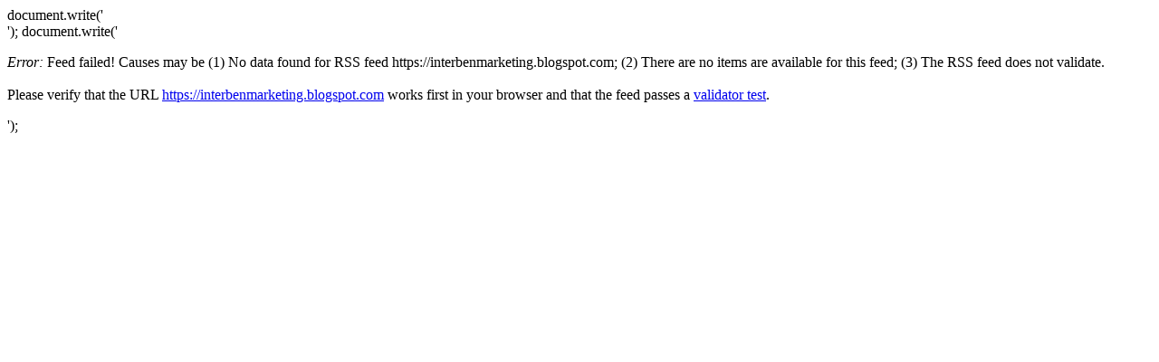

--- FILE ---
content_type: text/html; charset=EUC-JP
request_url: http://www.masekaihatsu.com/feed2js/feed2js.php?src=https%3A%2F%2Finterbenmarketing.blogspot.com
body_size: 341
content:
document.write('<div class="rss-box">');
document.write('<p class="rss-item"><em>Error:</em> Feed failed! Causes may be (1) No data  found for RSS feed https://interbenmarketing.blogspot.com; (2) There are no items are available for this feed; (3) The RSS feed does not validate.<br /><br /> Please verify that the URL <a href="https://interbenmarketing.blogspot.com">https://interbenmarketing.blogspot.com</a> works first in your browser and that the feed passes a <a href="http://feedvalidator.org/check.cgi?url=https%3A%2F%2Finterbenmarketing.blogspot.com">validator test</a>.</p></div>');
